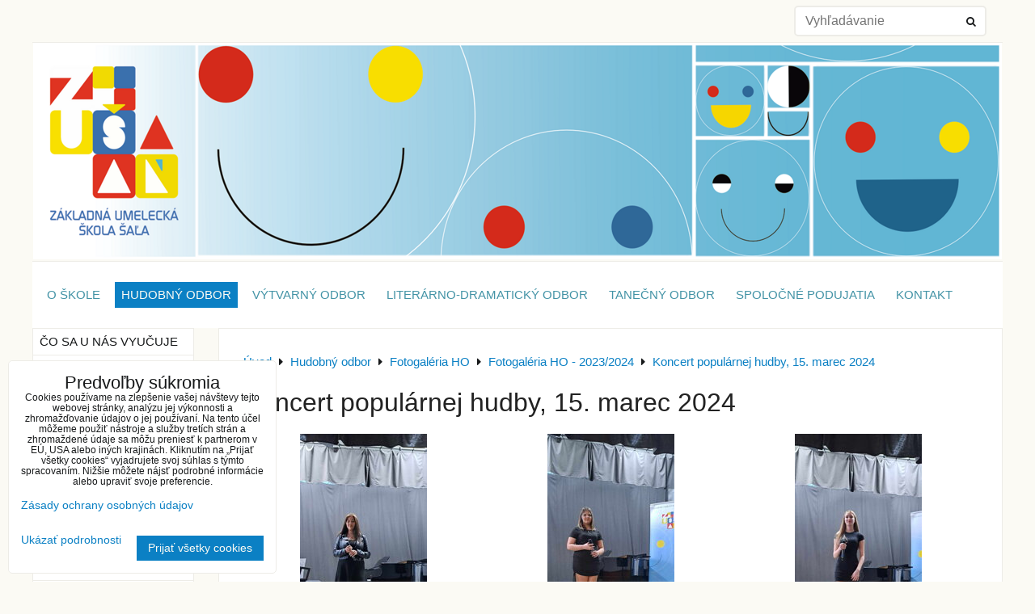

--- FILE ---
content_type: text/html; charset=UTF-8
request_url: https://www.zussala.sk/hudobny-odbor/fotogaleria-ho/fotogaleria-ho-2023-2024/koncert-popularnej-hudby-15-marec-2024
body_size: 9334
content:
<!DOCTYPE html>
<html data-lang-code="sk" lang="sk" class="no-js" data-lssid="4bb7c7236b1b">
    <head>
        <meta charset="utf-8">
                
        <title>Koncert populárnej hudby, 15. marec 2024</title>
         
        <meta http-equiv="X-UA-Compatible" content="IE=edge,chrome=1">
	<meta name="MobileOptimized" content="width">
        <meta name="viewport" content="width=device-width,minimum-scale=1.0">
         
<script data-privacy-group="script">
var FloxSettings = {
'cartItems': {},'cartProducts': {},'cartType': "hidden",'loginType': "hidden",'regformType': "hidden",'langVer': "" 
}; 
 
</script>
<script data-privacy-group="script">
FloxSettings.img_size = { 'min': "50x50",'small': "120x120",'medium': "440x440",'large': "800x800",'max': "1600x1600",'product_antn': "440x440",'product_detail': "800x800" };
</script>
    <template id="privacy_iframe_info">
    <div class="floxIframeBlockedInfo" data-func-text="Funkčné" data-analytic-text="Analytické" data-ad-text="Marketingové" data-nosnippet="1">
    <div class="floxIframeBlockedInfo__common">
        <div class="likeH3">Externý obsah je blokovaný Voľbami súkromia</div>
        <p>Prajete si načítať externý obsah?</p>
    </div>
    <div class="floxIframeBlockedInfo__youtube">
        <div class="likeH3">Videá Youtube sú blokované Voľbami súkromia</div>
        <p>Prajete si načítať Youtube video?</p>
    </div>
    <div class="floxIframeBlockedInfo__buttons">
        <button class="button floxIframeBlockedInfo__once">Povoliť tentokrát</button>
        <button class="button floxIframeBlockedInfo__always" >Povoliť a zapamätať - súhlas s druhom cookie: </button>
    </div>
    <a class="floxIframeBlockedLink__common" href=""><i class="fa fa-external-link"></i> Otvoriť obsah v novom okne</a>
    <a class="floxIframeBlockedLink__youtube" href=""><i class="fa fa-external-link"></i> Otvoriť video v novom okne</a>
</div>
</template>
<script type="text/javascript" data-privacy-group="script">
FloxSettings.options={},FloxSettings.options.MANDATORY=1,FloxSettings.options.FUNC=2,FloxSettings.options.ANALYTIC=4,FloxSettings.options.AD=8;
FloxSettings.options.fullConsent=3;FloxSettings.options.maxConsent=15;FloxSettings.options.consent=0,localStorage.getItem("floxConsent")&&(FloxSettings.options.consent=parseInt(localStorage.getItem("floxConsent")));FloxSettings.options.sync=1;FloxSettings.google_consent2_options={},FloxSettings.google_consent2_options.AD_DATA=1,FloxSettings.google_consent2_options.AD_PERSON=2;FloxSettings.google_consent2_options.consent = -2;const privacyIsYoutubeUrl=function(e){return e.includes("youtube.com/embed")||e.includes("youtube-nocookie.com/embed")},privacyIsGMapsUrl=function(e){return e.includes("google.com/maps/embed")||/maps\.google\.[a-z]{2,3}\/maps/i.test(e)},privacyGetPrivacyGroup=function(e){var t="";if(e.getAttribute("data-privacy-group")?t=e.getAttribute("data-privacy-group"):e.closest("*[data-privacy-group]")&&(t=e.closest("*[data-privacy-group]").getAttribute("data-privacy-group")),"IFRAME"===e.tagName){let r=e.src||"";privacyIsYoutubeUrl(r)&&(e.setAttribute("data-privacy-group","func"),t="func"),privacyIsGMapsUrl(r)&&(e.setAttribute("data-privacy-group","func"),t="func")}return"regular"===t&&(t="script"),t},privacyBlockScriptNode=function(e){e.type="javascript/blocked";let t=function(r){"javascript/blocked"===e.getAttribute("type")&&r.preventDefault(),e.removeEventListener("beforescriptexecute",t)};e.addEventListener("beforescriptexecute",t)},privacyHandleScriptTag=function(e){let t=privacyGetPrivacyGroup(e);if(t){if("script"===t)return;"mandatory"===t||"func"===t&&FloxSettings.options.consent&FloxSettings.options.FUNC||"analytic"===t&&FloxSettings.options.consent&FloxSettings.options.ANALYTIC||"ad"===t&&FloxSettings.options.consent&FloxSettings.options.AD||privacyBlockScriptNode(e)}else FloxSettings.options.allow_unclassified||privacyBlockScriptNode(e)},privacyShowPlaceholder=function(e){let t=privacyGetPrivacyGroup(e);var r=document.querySelector("#privacy_iframe_info").content.cloneNode(!0),i=r.querySelector(".floxIframeBlockedInfo__always");i.textContent=i.textContent+r.firstElementChild.getAttribute("data-"+t+"-text"),r.firstElementChild.setAttribute("data-"+t,"1"),r.firstElementChild.removeAttribute("data-func-text"),r.firstElementChild.removeAttribute("data-analytic-text"),r.firstElementChild.removeAttribute("data-ad-text");let o=e.parentNode.classList.contains("blockYoutube");if(e.style.height){let a=e.style.height,c=e.style.width;e.setAttribute("data-privacy-style-height",a),r.firstElementChild.style.setProperty("--iframe-h",a),r.firstElementChild.style.setProperty("--iframe-w",c),e.style.height="0"}else if(e.getAttribute("height")){let n=e.getAttribute("height").replace("px",""),l=e.getAttribute("width").replace("px","");e.setAttribute("data-privacy-height",n),n.includes("%")?r.firstElementChild.style.setProperty("--iframe-h",n):r.firstElementChild.style.setProperty("--iframe-h",n+"px"),l.includes("%")?r.firstElementChild.style.setProperty("--iframe-w",l):r.firstElementChild.style.setProperty("--iframe-w",l+"px"),e.setAttribute("height",0)}else if(o&&e.parentNode.style.maxHeight){let s=e.parentNode.style.maxHeight,p=e.parentNode.style.maxWidth;r.firstElementChild.style.setProperty("--iframe-h",s),r.firstElementChild.style.setProperty("--iframe-w",p)}let u=e.getAttribute("data-privacy-src")||"";privacyIsYoutubeUrl(u)?(r.querySelector(".floxIframeBlockedInfo__common").remove(),r.querySelector(".floxIframeBlockedLink__common").remove(),r.querySelector(".floxIframeBlockedLink__youtube").setAttribute("href",u.replace("/embed/","/watch?v="))):u?(r.querySelector(".floxIframeBlockedInfo__youtube").remove(),r.querySelector(".floxIframeBlockedLink__youtube").remove(),r.querySelector(".floxIframeBlockedLink__common").setAttribute("href",u)):(r.querySelector(".floxIframeBlockedInfo__once").remove(),r.querySelector(".floxIframeBlockedInfo__youtube").remove(),r.querySelector(".floxIframeBlockedLink__youtube").remove(),r.querySelector(".floxIframeBlockedLink__common").remove(),r.querySelector(".floxIframeBlockedInfo__always").classList.add("floxIframeBlockedInfo__always--reload")),e.parentNode.insertBefore(r,e.nextSibling),o&&e.parentNode.classList.add("blockYoutube--blocked")},privacyHidePlaceholderIframe=function(e){var t=e.nextElementSibling;if(t&&t.classList.contains("floxIframeBlockedInfo")){let r=e.parentNode.classList.contains("blockYoutube");r&&e.parentNode.classList.remove("blockYoutube--blocked"),e.getAttribute("data-privacy-style-height")?e.style.height=e.getAttribute("data-privacy-style-height"):e.getAttribute("data-privacy-height")?e.setAttribute("height",e.getAttribute("data-privacy-height")):e.classList.contains("invisible")&&e.classList.remove("invisible"),t.remove()}},privacyBlockIframeNode=function(e){var t=e.src||"";""===t&&e.getAttribute("data-src")&&(t=e.getAttribute("data-src")),e.setAttribute("data-privacy-src",t),e.removeAttribute("src"),!e.classList.contains("floxNoPrivacyPlaceholder")&&(!e.style.width||parseInt(e.style.width)>200)&&(!e.getAttribute("width")||parseInt(e.getAttribute("width"))>200)&&(!e.style.height||parseInt(e.style.height)>200)&&(!e.getAttribute("height")||parseInt(e.getAttribute("height"))>200)&&(!e.style.display||"none"!==e.style.display)&&(!e.style.visibility||"hidden"!==e.style.visibility)&&privacyShowPlaceholder(e)},privacyHandleIframeTag=function(e){let t=privacyGetPrivacyGroup(e);if(t){if("script"===t||"mandatory"===t)return;if("func"===t&&FloxSettings.options.consent&FloxSettings.options.FUNC)return;if("analytic"===t&&FloxSettings.options.consent&FloxSettings.options.ANALYTIC||"ad"===t&&FloxSettings.options.consent&FloxSettings.options.AD)return;privacyBlockIframeNode(e)}else{if(FloxSettings.options.allow_unclassified)return;privacyBlockIframeNode(e)}},privacyHandleYoutubeGalleryItem=function(e){if(!(FloxSettings.options.consent&FloxSettings.options.FUNC)){var t=e.closest(".gallery").getAttribute("data-preview-height"),r=e.getElementsByTagName("img")[0],i=r.getAttribute("src").replace(t+"/"+t,"800/800");r.classList.contains("flox-lazy-load")&&(i=r.getAttribute("data-src").replace(t+"/"+t,"800/800")),e.setAttribute("data-href",e.getAttribute("href")),e.setAttribute("href",i),e.classList.replace("ytb","ytbNoConsent")}},privacyBlockPrivacyElementNode=function(e){e.classList.contains("floxPrivacyPlaceholder")?(privacyShowPlaceholder(e),e.classList.add("invisible")):e.style.display="none"},privacyHandlePrivacyElementNodes=function(e){let t=privacyGetPrivacyGroup(e);if(t){if("script"===t||"mandatory"===t)return;if("func"===t&&FloxSettings.options.consent&FloxSettings.options.FUNC)return;if("analytic"===t&&FloxSettings.options.consent&FloxSettings.options.ANALYTIC||"ad"===t&&FloxSettings.options.consent&FloxSettings.options.AD)return;privacyBlockPrivacyElementNode(e)}else{if(FloxSettings.options.allow_unclassified)return;privacyBlockPrivacyElementNode(e)}};function privacyLoadScriptAgain(e){var t=document.getElementsByTagName("head")[0],r=document.createElement("script");r.src=e.getAttribute("src"),t.appendChild(r),e.parentElement.removeChild(e)}function privacyExecuteScriptAgain(e){var t=document.getElementsByTagName("head")[0],r=document.createElement("script");r.textContent=e.textContent,t.appendChild(r),e.parentElement.removeChild(e)}function privacyEnableScripts(){document.querySelectorAll('script[type="javascript/blocked"]').forEach(e=>{let t=privacyGetPrivacyGroup(e);(FloxSettings.options.consent&FloxSettings.options.ANALYTIC&&t.includes("analytic")||FloxSettings.options.consent&FloxSettings.options.AD&&t.includes("ad")||FloxSettings.options.consent&FloxSettings.options.FUNC&&t.includes("func"))&&(e.getAttribute("src")?privacyLoadScriptAgain(e):privacyExecuteScriptAgain(e))})}function privacyEnableIframes(){document.querySelectorAll("iframe[data-privacy-src]").forEach(e=>{let t=privacyGetPrivacyGroup(e);if(!(FloxSettings.options.consent&FloxSettings.options.ANALYTIC&&t.includes("analytic")||FloxSettings.options.consent&FloxSettings.options.AD&&t.includes("ad")||FloxSettings.options.consent&FloxSettings.options.FUNC&&t.includes("func")))return;privacyHidePlaceholderIframe(e);let r=e.getAttribute("data-privacy-src");e.setAttribute("src",r),e.removeAttribute("data-privacy-src")})}function privacyEnableYoutubeGalleryItems(){FloxSettings.options.consent&FloxSettings.options.FUNC&&(document.querySelectorAll(".ytbNoConsent").forEach(e=>{e.setAttribute("href",e.getAttribute("data-href")),e.classList.replace("ytbNoConsent","ytb")}),"function"==typeof initGalleryPlugin&&initGalleryPlugin())}function privacyEnableBlockedContent(e,t){document.querySelectorAll(".floxCaptchaCont").length&&(e&FloxSettings.options.FUNC)!=(t&FloxSettings.options.FUNC)?window.location.reload():(privacyEnableScripts(),privacyEnableIframes(),privacyEnableYoutubeGalleryItems(),"function"==typeof FloxSettings.privacyEnableScriptsCustom&&FloxSettings.privacyEnableScriptsCustom())}
function privacyUpdateConsent(){ if(FloxSettings.sklik&&FloxSettings.sklik.active){var e={rtgId:FloxSettings.sklik.seznam_retargeting_id,consent:FloxSettings.options.consent&&FloxSettings.options.consent&FloxSettings.options.ANALYTIC?1:0};"category"===FloxSettings.sklik.pageType?(e.category=FloxSettings.sklik.category,e.pageType=FloxSettings.sklik.pageType):"offerdetail"===FloxSettings.sklik.pagetype&&(e.itemId=FloxSettings.sklik.itemId,e.pageType=FloxSettings.sklik.pageType),window.rc&&window.rc.retargetingHit&&window.rc.retargetingHit(e)}"function"==typeof loadCartFromLS&&"function"==typeof saveCartToLS&&(loadCartFromLS(),saveCartToLS());}
const observer=new MutationObserver(e=>{e.forEach(({addedNodes:e})=>{e.forEach(e=>{if(FloxSettings.options.consent!==FloxSettings.options.maxConsent){if(1===e.nodeType&&"SCRIPT"===e.tagName)return privacyHandleScriptTag(e);if(1===e.nodeType&&"IFRAME"===e.tagName)return privacyHandleIframeTag(e);if(1===e.nodeType&&"A"===e.tagName&&e.classList.contains("ytb"))return privacyHandleYoutubeGalleryItem(e);if(1===e.nodeType&&"SCRIPT"!==e.tagName&&"IFRAME"!==e.tagName&&e.classList.contains("floxPrivacyElement"))return privacyHandlePrivacyElementNodes(e)}1===e.nodeType&&(e.classList.contains("mainPrivacyModal")||e.classList.contains("mainPrivacyBar"))&&(FloxSettings.options.consent>0&&!FloxSettings.options.forceShow&&-1!==FloxSettings.google_consent2_options.consent?e.style.display="none":FloxSettings.options.consent>0&&-1===FloxSettings.google_consent2_options.consent?e.classList.add("hideBWConsentOptions"):-1!==FloxSettings.google_consent2_options.consent&&e.classList.add("hideGC2ConsentOptions"))})})});observer.observe(document.documentElement,{childList:!0,subtree:!0}),document.addEventListener("DOMContentLoaded",function(){observer.disconnect()});const createElementBackup=document.createElement;document.createElement=function(...e){if("script"!==e[0].toLowerCase())return createElementBackup.bind(document)(...e);let n=createElementBackup.bind(document)(...e);return n.setAttribute("data-privacy-group","script"),n};
</script>

<meta name="referrer" content="no-referrer-when-downgrade">


<link rel="canonical" href="https://www.zussala.sk/hudobny-odbor/fotogaleria-ho/fotogaleria-ho-2023-2024/koncert-popularnej-hudby-15-marec-2024">
    

<meta property="og:title" content="Koncert populárnej hudby, 15. marec 2024">

<meta property="og:url" content="https://www.zussala.sk/hudobny-odbor/fotogaleria-ho/fotogaleria-ho-2023-2024/koncert-popularnej-hudby-15-marec-2024">
<meta property="og:description" content="">

<meta name="twitter:card" content="summary_large_image">
<meta name="twitter:title" content="Koncert populárnej hudby, 15. marec 2024">
<meta name="twitter:description" content="">

    <meta property="og:locale" content="sk_SK">

    <meta property="og:type" content="website">
                <script data-privacy-group="script" type="application/ld+json">
{
    "@context": "https://schema.org",
    "@type": "WebPage",
    "name": "Koncert populárnej hudby, 15. marec 2024",
    "description": ""}
</script>

<link rel="dns-prefetch" href="https://www.biznisweb.sk">
<link rel="preconnect" href="https://www.biznisweb.sk/" crossorigin>
<link rel="preload" href="/erp-templates/skins/flat/universal/fonts/fontawesome-webfont.woff2" as="font" type="font/woff2" crossorigin>
<link href="/erp-templates/260119150928/universal.css" rel="stylesheet" type="text/css" media="all">  




<script data-privacy-group="mandatory">
    FloxSettings.trackerData = {
                    'cartIds': []
            };
    </script> 

</head>
<body class="">    
    
    <noscript class="noprint">
        <div id="noscript">
            Javascript není prohlížečem podporován nebo je vypnutý. Pro zobrazení stránky tak, jak byla zamýšlena, použijte prohlížeč s podporou JavaScript.
            <br>Pomoc: <a href="https://www.enable-javascript.com/" target="_blank">Enable-Javascript.com</a>.
        </div> 
    </noscript>
        
    
    <div class="oCont remodal-bg">
                        <header class="header_top noprint">
                <div class="header-grid header-grid--8 header-grid--header_all_1200">
    
    
    
        <div id="hg-top-content" class="top-content">   
        <div id="hg-account" class="top-content__item top-content__item--left">
                    

        </div>
        <div id="hg-search" class="top-content__item">
                <div class="hover-button hover-button--mobile-only">
    <span class="hover-button__button hover-button__style" href="/e/search">
        <i class="fa fa-search hover-button__icon"></i>
        <span class="hover-button__icon-text"><label for="small-search">Vyhľadávanie</label></span>
    </span>
    <div class="hover-button__content">
        <form action="/e/search" method="get" class="siteSearchForm">
            <div class="siteSearchCont hover-button__search">
                    <input data-pages="Stránky" data-products="Produkty" data-categories="Kategórie" data-news="Novinky" data-brands="Výrobca"
                           class="siteSearchInput" id="small-search" 
                           placeholder="Vyhľadávanie" name="word" type="text" value="">
                    <button type="submit"><span class="invisible">Hľadať</span><i class="fa fa-search"></i></button>
            </div>
        </form>
    </div>
    <span class="hover-button__overlay"></span>            
</div>

        </div>
        <div id="hg-cart" class="top-content__item">
                        
        </div>
        <div id="hg-langs" class="top-content__item">
            
        </div>
    </div>


    
        <div id="hg-banner">
        <div id="banner">
            <img class="contentShaper" alt="blank" src="/resize/1200/270/blank.png">    
            <div id="box-id-header" class="pagebox">
                                                        <div id="block-711" class="blockSlider boxSimple noprint">
                    <div id="sequence711" class="contentSlider sliderThemearrows"
         data-height="270" data-theme="arrows" data-effect="fade" data-period="5"
         >
            <div class="contentShaper" style="width: 1200px;">
                <div style="padding-bottom: 22.5%;"></div>
            </div>
            <ul class="sequence-canvas sliderEffectfade">
                                                            
                <li>
                                            <div class="contentSliderImg contentSliderFrame1">
                                                        <picture>
                                                                <img src="/resize/e/1200/10000/files/-hlavicka/head-www2.png" alt="Základná umelecká škola v Šali">
                            </picture>
                                                    </div>
                                                        </li>
                    </ul>

            </div>
</div>

                        </div>
        </div>
    </div>

    <div id="hg-menu" class="header-menu header-menu--left" data-fixed-enabled="1">
            <nav id="main-menu">
        <div class="menuCont clear">
                            <span class="button menuButton"><i class="fa fa-bars"></i> Menu</span>
                                 
                            
                
            <ul class="dropdownFlat menu-drop_down">
                    <li class="menuItem">
                <a class="menuLink" href="/"
                   >
                                            
                        O škole
                                        </a>
                            </li>
                    <li class="menuItem submenuActive">
                <a class="menuLink select" href="/hudobny-odbor"
                   >
                                            
                        Hudobný odbor
                                        </a>
                            </li>
                    <li class="menuItem">
                <a class="menuLink" href="/vytvarny-odbor"
                   >
                                            
                        Výtvarný odbor
                                        </a>
                            </li>
                    <li class="menuItem">
                <a class="menuLink" href="/literarno-dramaticky-odbor"
                   >
                                            
                        Literárno-dramatický odbor
                                        </a>
                            </li>
                    <li class="menuItem">
                <a class="menuLink" href="/tanecny-odbor"
                   >
                                            
                        Tanečný odbor
                                        </a>
                            </li>
                    <li class="menuItem">
                <a class="menuLink" href="/spolocne-akcie"
                   >
                                            
                        Spoločné podujatia
                                        </a>
                            </li>
                    <li class="menuItem">
                <a class="menuLink" href="/kontakt1"
                   >
                                            
                        Kontakt
                                        </a>
                            </li>
                </ul>
       

             
        </div>
    </nav>    

    </div>
</div>

        </header> 
                                    <div id="main" class="basic_w"> 
                <div class="iCont clear">
                    <div id="content" class="mainColumn">
        <div class="box"><ul class="breadcrumbs" itemscope itemtype="https://schema.org/BreadcrumbList">
    <li>
        <a href="/">
            <span>Úvod</span>
        </a>         
    </li>
        
        <li itemprop="itemListElement" itemscope itemtype="https://schema.org/ListItem">
            <i class="fa fa-caret-right"></i>
            <a href="/hudobny-odbor" itemprop="item">
                <span itemprop="name">Hudobný odbor</span>
            </a>
            <meta itemprop="position" content="1">            
        </li>
        
        <li itemprop="itemListElement" itemscope itemtype="https://schema.org/ListItem">
            <i class="fa fa-caret-right"></i>
            <a href="/hudobny-odbor/fotogaleria-ho" itemprop="item">
                <span itemprop="name">Fotogaléria HO</span>
            </a>
            <meta itemprop="position" content="2">            
        </li>
        
        <li itemprop="itemListElement" itemscope itemtype="https://schema.org/ListItem">
            <i class="fa fa-caret-right"></i>
            <a href="/hudobny-odbor/fotogaleria-ho/fotogaleria-ho-2023-2024" itemprop="item">
                <span itemprop="name">Fotogaléria HO - 2023/2024</span>
            </a>
            <meta itemprop="position" content="3">            
        </li>
        
        <li itemprop="itemListElement" itemscope itemtype="https://schema.org/ListItem">
            <i class="fa fa-caret-right"></i>
            <a href="/hudobny-odbor/fotogaleria-ho/fotogaleria-ho-2023-2024/koncert-popularnej-hudby-15-marec-2024" itemprop="item">
                <span itemprop="name">Koncert populárnej hudby, 15. marec 2024</span>
            </a>
            <meta itemprop="position" content="4">            
        </li>
    </ul></div>            <h1>Koncert populárnej hudby, 15. marec 2024</h1>
                            <div id="box-id-content" class="pagebox">
                                                         
<div  id="block-2104" class="blockGallery boxSimple">
        
    <div data-preview-height="350" class="gallery columns3">
                    <figure class="boxNP galleryItem" itemscope itemtype="https://schema.org/ImageObject">
                            
        <a id="gi-455-6799" 
           class="linkImage galleryGalleryLink" data-height="350" 
           href="/resize/e/1200/1200/files/fotogaleria-ho/fotogaleria-ho-2023-24/ik-15.3./420530101-1096247698078301-2401903600782620967-n.jpg" itemprop="contentURL">
                         
            
            
<noscript>
    <img src="/resize/e/350/350/files/fotogaleria-ho/fotogaleria-ho-2023-24/ik-15.3./420530101-1096247698078301-2401903600782620967-n.jpg" 
         alt=""
                      itemprop="thumbnailUrl"        >        
</noscript>
<img src="/erp-templates/skins/flat/universal/img/loading.svg"
     data-src="/resize/e/350/350/files/fotogaleria-ho/fotogaleria-ho-2023-24/ik-15.3./420530101-1096247698078301-2401903600782620967-n.jpg" 
     alt=""
          class="flox-lazy-load"      itemprop="thumbnailUrl"          >

                                                          <meta itemprop="url" content="https://www.zussala.sk/hudobny-odbor/fotogaleria-ho/fotogaleria-ho-2023-2024/koncert-popularnej-hudby-15-marec-2024#gi-455-6799">
                                     </a>
                </figure>            
                    <figure class="boxNP galleryItem" itemscope itemtype="https://schema.org/ImageObject">
                            
        <a id="gi-455-6800" 
           class="linkImage galleryGalleryLink" data-height="350" 
           href="/resize/e/1200/1200/files/fotogaleria-ho/fotogaleria-ho-2023-24/ik-15.3./423766418-444550057911359-8413545753012903695-n.jpg" itemprop="contentURL">
                         
            
            
<noscript>
    <img src="/resize/e/350/350/files/fotogaleria-ho/fotogaleria-ho-2023-24/ik-15.3./423766418-444550057911359-8413545753012903695-n.jpg" 
         alt=""
                      itemprop="thumbnailUrl"        >        
</noscript>
<img src="/erp-templates/skins/flat/universal/img/loading.svg"
     data-src="/resize/e/350/350/files/fotogaleria-ho/fotogaleria-ho-2023-24/ik-15.3./423766418-444550057911359-8413545753012903695-n.jpg" 
     alt=""
          class="flox-lazy-load"      itemprop="thumbnailUrl"          >

                                                          <meta itemprop="url" content="https://www.zussala.sk/hudobny-odbor/fotogaleria-ho/fotogaleria-ho-2023-2024/koncert-popularnej-hudby-15-marec-2024#gi-455-6800">
                                     </a>
                </figure>            
                    <figure class="boxNP galleryItem" itemscope itemtype="https://schema.org/ImageObject">
                            
        <a id="gi-455-6801" 
           class="linkImage galleryGalleryLink" data-height="350" 
           href="/resize/e/1200/1200/files/fotogaleria-ho/fotogaleria-ho-2023-24/ik-15.3./423766438-732133142059177-3353298358783297041-n.jpg" itemprop="contentURL">
                         
            
            
<noscript>
    <img src="/resize/e/350/350/files/fotogaleria-ho/fotogaleria-ho-2023-24/ik-15.3./423766438-732133142059177-3353298358783297041-n.jpg" 
         alt=""
                      itemprop="thumbnailUrl"        >        
</noscript>
<img src="/erp-templates/skins/flat/universal/img/loading.svg"
     data-src="/resize/e/350/350/files/fotogaleria-ho/fotogaleria-ho-2023-24/ik-15.3./423766438-732133142059177-3353298358783297041-n.jpg" 
     alt=""
          class="flox-lazy-load"      itemprop="thumbnailUrl"          >

                                                          <meta itemprop="url" content="https://www.zussala.sk/hudobny-odbor/fotogaleria-ho/fotogaleria-ho-2023-2024/koncert-popularnej-hudby-15-marec-2024#gi-455-6801">
                                     </a>
                </figure>            
                    <figure class="boxNP galleryItem" itemscope itemtype="https://schema.org/ImageObject">
                            
        <a id="gi-455-6802" 
           class="linkImage galleryGalleryLink" data-height="350" 
           href="/resize/e/1200/1200/files/fotogaleria-ho/fotogaleria-ho-2023-24/ik-15.3./423903877-1082996462986664-4180096578115538732-n.jpg" itemprop="contentURL">
                         
            
            
<noscript>
    <img src="/resize/e/350/350/files/fotogaleria-ho/fotogaleria-ho-2023-24/ik-15.3./423903877-1082996462986664-4180096578115538732-n.jpg" 
         alt=""
                      itemprop="thumbnailUrl"        >        
</noscript>
<img src="/erp-templates/skins/flat/universal/img/loading.svg"
     data-src="/resize/e/350/350/files/fotogaleria-ho/fotogaleria-ho-2023-24/ik-15.3./423903877-1082996462986664-4180096578115538732-n.jpg" 
     alt=""
          class="flox-lazy-load"      itemprop="thumbnailUrl"          >

                                                          <meta itemprop="url" content="https://www.zussala.sk/hudobny-odbor/fotogaleria-ho/fotogaleria-ho-2023-2024/koncert-popularnej-hudby-15-marec-2024#gi-455-6802">
                                     </a>
                </figure>            
                    <figure class="boxNP galleryItem" itemscope itemtype="https://schema.org/ImageObject">
                            
        <a id="gi-455-6803" 
           class="linkImage galleryGalleryLink" data-height="350" 
           href="/resize/e/1200/1200/files/fotogaleria-ho/fotogaleria-ho-2023-24/ik-15.3./429901959-946446240082979-4608479628591355701-n.jpg" itemprop="contentURL">
                         
            
            
<noscript>
    <img src="/resize/e/350/350/files/fotogaleria-ho/fotogaleria-ho-2023-24/ik-15.3./429901959-946446240082979-4608479628591355701-n.jpg" 
         alt=""
                      itemprop="thumbnailUrl"        >        
</noscript>
<img src="/erp-templates/skins/flat/universal/img/loading.svg"
     data-src="/resize/e/350/350/files/fotogaleria-ho/fotogaleria-ho-2023-24/ik-15.3./429901959-946446240082979-4608479628591355701-n.jpg" 
     alt=""
          class="flox-lazy-load"      itemprop="thumbnailUrl"          >

                                                          <meta itemprop="url" content="https://www.zussala.sk/hudobny-odbor/fotogaleria-ho/fotogaleria-ho-2023-2024/koncert-popularnej-hudby-15-marec-2024#gi-455-6803">
                                     </a>
                </figure>            
                    <figure class="boxNP galleryItem" itemscope itemtype="https://schema.org/ImageObject">
                            
        <a id="gi-455-6804" 
           class="linkImage galleryGalleryLink" data-height="350" 
           href="/resize/e/1200/1200/files/fotogaleria-ho/fotogaleria-ho-2023-24/ik-15.3./429984593-1418405442109999-4909323044034415691-n.jpg" itemprop="contentURL">
                         
            
            
<noscript>
    <img src="/resize/e/350/350/files/fotogaleria-ho/fotogaleria-ho-2023-24/ik-15.3./429984593-1418405442109999-4909323044034415691-n.jpg" 
         alt=""
                      itemprop="thumbnailUrl"        >        
</noscript>
<img src="/erp-templates/skins/flat/universal/img/loading.svg"
     data-src="/resize/e/350/350/files/fotogaleria-ho/fotogaleria-ho-2023-24/ik-15.3./429984593-1418405442109999-4909323044034415691-n.jpg" 
     alt=""
          class="flox-lazy-load"      itemprop="thumbnailUrl"          >

                                                          <meta itemprop="url" content="https://www.zussala.sk/hudobny-odbor/fotogaleria-ho/fotogaleria-ho-2023-2024/koncert-popularnej-hudby-15-marec-2024#gi-455-6804">
                                     </a>
                </figure>            
                    <figure class="boxNP galleryItem" itemscope itemtype="https://schema.org/ImageObject">
                            
        <a id="gi-455-6805" 
           class="linkImage galleryGalleryLink" data-height="350" 
           href="/resize/e/1200/1200/files/fotogaleria-ho/fotogaleria-ho-2023-24/ik-15.3./429989156-2635457606630596-7608212260455571839-n.jpg" itemprop="contentURL">
                         
            
            
<noscript>
    <img src="/resize/e/350/350/files/fotogaleria-ho/fotogaleria-ho-2023-24/ik-15.3./429989156-2635457606630596-7608212260455571839-n.jpg" 
         alt=""
                      itemprop="thumbnailUrl"        >        
</noscript>
<img src="/erp-templates/skins/flat/universal/img/loading.svg"
     data-src="/resize/e/350/350/files/fotogaleria-ho/fotogaleria-ho-2023-24/ik-15.3./429989156-2635457606630596-7608212260455571839-n.jpg" 
     alt=""
          class="flox-lazy-load"      itemprop="thumbnailUrl"          >

                                                          <meta itemprop="url" content="https://www.zussala.sk/hudobny-odbor/fotogaleria-ho/fotogaleria-ho-2023-2024/koncert-popularnej-hudby-15-marec-2024#gi-455-6805">
                                     </a>
                </figure>            
                    <figure class="boxNP galleryItem" itemscope itemtype="https://schema.org/ImageObject">
                            
        <a id="gi-455-6806" 
           class="linkImage galleryGalleryLink" data-height="350" 
           href="/resize/e/1200/1200/files/fotogaleria-ho/fotogaleria-ho-2023-24/ik-15.3./429989262-407120235291479-6917647413990997669-n.jpg" itemprop="contentURL">
                         
            
            
<noscript>
    <img src="/resize/e/350/350/files/fotogaleria-ho/fotogaleria-ho-2023-24/ik-15.3./429989262-407120235291479-6917647413990997669-n.jpg" 
         alt=""
                      itemprop="thumbnailUrl"        >        
</noscript>
<img src="/erp-templates/skins/flat/universal/img/loading.svg"
     data-src="/resize/e/350/350/files/fotogaleria-ho/fotogaleria-ho-2023-24/ik-15.3./429989262-407120235291479-6917647413990997669-n.jpg" 
     alt=""
          class="flox-lazy-load"      itemprop="thumbnailUrl"          >

                                                          <meta itemprop="url" content="https://www.zussala.sk/hudobny-odbor/fotogaleria-ho/fotogaleria-ho-2023-2024/koncert-popularnej-hudby-15-marec-2024#gi-455-6806">
                                     </a>
                </figure>            
                    <figure class="boxNP galleryItem" itemscope itemtype="https://schema.org/ImageObject">
                            
        <a id="gi-455-6807" 
           class="linkImage galleryGalleryLink" data-height="350" 
           href="/resize/e/1200/1200/files/fotogaleria-ho/fotogaleria-ho-2023-24/ik-15.3./431500034-391043260345538-8847984096306018238-n.jpg" itemprop="contentURL">
                         
            
            
<noscript>
    <img src="/resize/e/350/350/files/fotogaleria-ho/fotogaleria-ho-2023-24/ik-15.3./431500034-391043260345538-8847984096306018238-n.jpg" 
         alt=""
                      itemprop="thumbnailUrl"        >        
</noscript>
<img src="/erp-templates/skins/flat/universal/img/loading.svg"
     data-src="/resize/e/350/350/files/fotogaleria-ho/fotogaleria-ho-2023-24/ik-15.3./431500034-391043260345538-8847984096306018238-n.jpg" 
     alt=""
          class="flox-lazy-load"      itemprop="thumbnailUrl"          >

                                                          <meta itemprop="url" content="https://www.zussala.sk/hudobny-odbor/fotogaleria-ho/fotogaleria-ho-2023-2024/koncert-popularnej-hudby-15-marec-2024#gi-455-6807">
                                     </a>
                </figure>            
                    <figure class="boxNP galleryItem" itemscope itemtype="https://schema.org/ImageObject">
                            
        <a id="gi-455-6808" 
           class="linkImage galleryGalleryLink" data-height="350" 
           href="/resize/e/1200/1200/files/fotogaleria-ho/fotogaleria-ho-2023-24/ik-15.3./431645673-1070433884032727-3942237694404386332-n.jpg" itemprop="contentURL">
                         
            
            
<noscript>
    <img src="/resize/e/350/350/files/fotogaleria-ho/fotogaleria-ho-2023-24/ik-15.3./431645673-1070433884032727-3942237694404386332-n.jpg" 
         alt=""
                      itemprop="thumbnailUrl"        >        
</noscript>
<img src="/erp-templates/skins/flat/universal/img/loading.svg"
     data-src="/resize/e/350/350/files/fotogaleria-ho/fotogaleria-ho-2023-24/ik-15.3./431645673-1070433884032727-3942237694404386332-n.jpg" 
     alt=""
          class="flox-lazy-load"      itemprop="thumbnailUrl"          >

                                                          <meta itemprop="url" content="https://www.zussala.sk/hudobny-odbor/fotogaleria-ho/fotogaleria-ho-2023-2024/koncert-popularnej-hudby-15-marec-2024#gi-455-6808">
                                     </a>
                </figure>            
                    <figure class="boxNP galleryItem" itemscope itemtype="https://schema.org/ImageObject">
                            
        <a id="gi-455-6809" 
           class="linkImage galleryGalleryLink" data-height="350" 
           href="/resize/e/1200/1200/files/fotogaleria-ho/fotogaleria-ho-2023-24/ik-15.3./431694800-1188861645607808-3687491256401568496-n.jpg" itemprop="contentURL">
                         
            
            
<noscript>
    <img src="/resize/e/350/350/files/fotogaleria-ho/fotogaleria-ho-2023-24/ik-15.3./431694800-1188861645607808-3687491256401568496-n.jpg" 
         alt=""
                      itemprop="thumbnailUrl"        >        
</noscript>
<img src="/erp-templates/skins/flat/universal/img/loading.svg"
     data-src="/resize/e/350/350/files/fotogaleria-ho/fotogaleria-ho-2023-24/ik-15.3./431694800-1188861645607808-3687491256401568496-n.jpg" 
     alt=""
          class="flox-lazy-load"      itemprop="thumbnailUrl"          >

                                                          <meta itemprop="url" content="https://www.zussala.sk/hudobny-odbor/fotogaleria-ho/fotogaleria-ho-2023-2024/koncert-popularnej-hudby-15-marec-2024#gi-455-6809">
                                     </a>
                </figure>            
                    <figure class="boxNP galleryItem" itemscope itemtype="https://schema.org/ImageObject">
                            
        <a id="gi-455-6810" 
           class="linkImage galleryGalleryLink" data-height="350" 
           href="/resize/e/1200/1200/files/fotogaleria-ho/fotogaleria-ho-2023-24/ik-15.3./431723892-2669612936523141-8298451052635836586-n.jpg" itemprop="contentURL">
                         
            
            
<noscript>
    <img src="/resize/e/350/350/files/fotogaleria-ho/fotogaleria-ho-2023-24/ik-15.3./431723892-2669612936523141-8298451052635836586-n.jpg" 
         alt=""
                      itemprop="thumbnailUrl"        >        
</noscript>
<img src="/erp-templates/skins/flat/universal/img/loading.svg"
     data-src="/resize/e/350/350/files/fotogaleria-ho/fotogaleria-ho-2023-24/ik-15.3./431723892-2669612936523141-8298451052635836586-n.jpg" 
     alt=""
          class="flox-lazy-load"      itemprop="thumbnailUrl"          >

                                                          <meta itemprop="url" content="https://www.zussala.sk/hudobny-odbor/fotogaleria-ho/fotogaleria-ho-2023-2024/koncert-popularnej-hudby-15-marec-2024#gi-455-6810">
                                     </a>
                </figure>            
            </div>
    <div class="boxSimple blockGalleryPaginCont">
                <a href="" class="button blockGalleryMore left" data-id="2104" data-no-more="Žiadne ďalšie položky">Načítať viac</a>
                
        <ul class="pagination boxSimple noprint">
                            <li class="paginationItem paginationItemCurrent paginationItem--2">
            <span class="buttonBasic buttonInactive buttonSmall">1</span>
        </li>
                            <li class="paginationItem paginationItem--list paginationItem--1 itemPaginationLast">
            <a class="buttonPaginationLast button buttonSmall" href="?bgPage2104=12">2</a>
        </li>
                            <li class="paginationItem">
            <a class="buttonPaginationNext button buttonSmall buttonRightArr" href="?bgPage2104=12" title="Ďalšia stránka"><i class="fa fa-arrow-right"></i></a>
        </li>
    </ul>

    </div>
</div>

                             
            </div> 
        
</div>
<div id="left" class="sideColumn">
    <nav id="sideMenu" class="noprint">
    <div class="menuCont">    
                 
                            
                
            <ul class="side rollable">
                    <li class="menuItem">
                <a class="menuLink" href="/hudobny-odbor/co-sa-u-nas-vyucuje"
                   >
                                            
                        Čo sa u nás vyučuje
                                        </a>
                            </li>
                    <li class="menuItem">
                <a class="menuLink" href="/hudobny-odbor/zakladne-informacie-o-studiu"
                   >
                                            
                        Základné informácie o štúdiu
                                        </a>
                            </li>
                    <li class="menuItem">
                <a class="menuLink" href="/hudobny-odbor/nase-priestory"
                   >
                                            
                        Naše priestory
                                        </a>
                            </li>
                    <li class="menuItem ancestor">
                <a class="menuLink needsclick" href="/hudobny-odbor/uspechy-ziakov-ho"
                   >
                                            
                        Úspechy žiakov HO
                        <i class="menuChevron fa fa-chevron-right"></i>                </a>
                                                                 
                            
                
            <ul class="submenu level1">
                    <li class="menuItem">
                <a class="menuLink" href="/hudobny-odbor/uspechy-ziakov-ho/uspechy-ziakov-ho-2025-2026"
                   >
                                            
                        Úspechy žiakov HO - 2025/2026
                                        </a>
                            </li>
                </ul>
       
                
                                                </li>
                    <li class="menuItem ancestor submenuActive">
                <a class="menuLink select needsclick" href="/hudobny-odbor/fotogaleria-ho"
                   >
                                            
                        Fotogaléria HO
                        <i class="menuChevron fa fa-chevron-right"></i>                </a>
                                                                 
                            
                
            <ul class="submenu level1">
                    <li class="menuItem">
                <a class="menuLink" href="/hudobny-odbor/fotogaleria-ho/fotogaleria-ho-z-minulych-rokov"
                   >
                                            
                        Fotogaléria HO z minulých rokov
                                        </a>
                            </li>
                </ul>
       
                
                                                </li>
                    <li class="menuItem">
                <a class="menuLink" href="/hudobny-odbor/hudobna-nauka"
                   >
                                            
                        Hudobná náuka
                                        </a>
                            </li>
                    <li class="menuItem">
                <a class="menuLink" href="/hudobny-odbor/historia-ho"
                   >
                                            
                        História HO
                                        </a>
                            </li>
                </ul>
       

        
        
        
        
        
    
    </div>
</nav>

                                                <div id="box-id-left" class="pagebox">
                                                            <div  id="block-1460" class="blockText box blockTextRight">
                                <div class="userHTMLContent">
        
    <p> </p>
<table style="width: 100%;" border="0" cellspacing="5">
<tbody>
<tr>
<td style="text-align: left;"><a title="Elektronická prihláška" href="http://www.izus.sk/prihlaska_do_zus/?zus=613" target="_blank"><img title="Elektronická prihláška do ZUŠ" src="/resize/af/80/80/files/-hlavicka/prihlaska.png" alt="Elektronická prihláška do ZUŠ" /></a></td>
</tr>
<tr>
<td><strong><a title="Elektronická prihláška do ZUŠ" href="http://www.izus.sk/prihlaska_do_zus/?zus=613" target="_blank">Elektronická prihláška do ZUŠ</a> »</strong></td>
</tr>
</tbody>
</table>
</div>
                 
</div>

                             
                                                        <div id="block-1532" class="blockSlider boxSimple noprint">
                    <div id="sequence1532" class="contentSlider sliderThemefull"
         data-height="180" data-theme="full" data-effect="slideleft" data-period="5"
         >
            <div class="contentShaper" style="width: 200px;">
                <div style="padding-bottom: 90%;"></div>
            </div>
            <ul class="sequence-canvas sliderEffectslideleft">
                                                            
                <li>
                                            <div class="contentSliderImg contentSliderFrame1">
                                                        <a href="/o-skole/aktualne-informacie" title="poďakovanie klavír">
                                                        <picture>
                                                                <img src="/resize/e/200/10000/files/-hlavicka/snimka-obrazovky-2025-11-21-162148.png" alt="poďakovanie klavír">
                            </picture>
                                                        </a>
                                                    </div>
                                                        </li>
                    </ul>

            </div>
</div>

                             
                     
            </div> 
    
    
</div>
                </div>
            </div>
                            <footer class="clear iCont noprint">
                   
                                                                                        
<div class="iCont">  
                            
        <div class="footerColumn33">                        <div id="box-id-footer_flat_1" class="pagebox">
                                                            <div  id="block-693" class="blockText box blockTextRight">
            <h2>Kontakt</h2>
                                <div class="userHTMLContent">
        
    <p>Základná umelecká škola<br />Kukučínova 27<br />Šaľa 927 01<br />telefón: 031 / 770 23 16<br />             0908 623 944</p>
<p>e-mail: zus.sala@gmail.com</p>
</div>
                 
</div>

                             
            </div> 
    </div>
    
        <div class="footerColumn33">                        <div id="box-id-footer_flat_2" class="pagebox">
                                                            <div  id="block-694" class="blockText box blockTextRight">
            <h2>Riaditeľka školy</h2>
                                <div class="userHTMLContent">
        
    <p>Mgr. Nora Valentínová, DiS. art.<br />telefón: 031 / 770 23 16<br />             0908 623 944<br />e-mail: nora.valentinova@zussala.sk<br /><br /></p>
</div>
                 
</div>

                             
            </div> 
    </div>
    
        <div class="footerColumn33">                        <div id="box-id-footer_flat_3" class="pagebox">
                                                            <div  id="block-696" class="blockText box blockTextRight">
            <h2>Zástupkyňa riaditeľky školy</h2>
                                <div class="userHTMLContent">
        
    <p>Mgr. art. Miroslava Košíková, PhD.<br />telefón: 031 / 770 23 16<br />             0908 623 944<br />e-mail: kosikova.ho@zussala.sk</p>
</div>
                 
</div>

                             
            </div> 
    </div>
    
</div>
	
            </footer>
                <div class="footerUnder noprint">
            <div class="iCont clear">
                <div class="left">
                    <p class="webpage-privacy-links">
    <a href="/e/privacy" class="">Predvoľby súkromia</a>
    
    <a href="/e/privacy/declaration" class="privacy_page__declaration-link">Zásady ochrany osobných údajov</a>
</p>

                    
                </div>
                <div class="right">
                    <div id="bw_logo" data-text="Jednoduchý systém na vytvorenie stránky alebo e-shopu" 
     data-create="Vytvoriť stránku" data-created="Vytvorené pomocou"
         data-partner="flox.sk" style="display: inline-block !important;">
</div>
                </div>
            </div>
        </div>
            </div>
                    <div class="mainPrivacyModal mainPrivacyModal--down floxCSSModal">
            <div class="floxCSSModalContent">
                
                <div class="floxCSSModalSimpleContent">
                    <div class="privacy_page" data-nosnippet="1">
    <div class="privacy_page__text">
        <div class="likeH2">Predvoľby súkromia</div>
        Cookies používame na zlepšenie vašej návštevy tejto webovej stránky, analýzu jej výkonnosti a zhromažďovanie údajov o jej používaní. Na tento účel môžeme použiť nástroje a služby tretích strán a zhromaždené údaje sa môžu preniesť k partnerom v EÚ, USA alebo iných krajinách. Kliknutím na „Prijať všetky cookies“ vyjadrujete svoj súhlas s týmto spracovaním. Nižšie môžete nájsť podrobné informácie alebo upraviť svoje preferencie.
        <p class="privacy_page__declaration-cont"><a href="/e/privacy/declaration" class="privacy_page__declaration-link">Zásady ochrany osobných údajov</a></p>
    </div>
    <div class="privacy_page__buttons-cont">
        <a href="" class="privacy_page__activate-selected">Ukázať podrobnosti</a>
        <div class="privacy_page__buttons">
            <button id="cookie_mngr_all" class="button">Prijať všetky cookies</button>
                    </div>
    </div>
    <div class="privacy_page__options privacy_page__options--hide-in-popup">
        
        <div class="floxSwitchCont floxSwitchCont--bw-consent">
            <label class="floxSwitch">
                <input type="hidden" value="1" name="cookie_mngr_mandatory" class="floxSwitchCheck screeninvisible" data-flag="1">
                <span class="floxSwitchChecked"></span>
                <span class="floxSwitchTitle">Povinné <span class="floxSwitchDetailToggle"><i class="fa fa-fw fa-chevron-down"></i></span></span>
            </label>
                        <div class="floxSwitchDetail screeninvisible">Naša webová stránka ukladá údaje na vašom zariadení (súbory cookie a úložiská prehliadača) na identifikáciu vašej relácie a dosiahnutie základnej funkčnosti platformy, zážitku z prehliadania a zabezpečenia.</div>
                    </div>
        
                
        <div class="floxSwitchCont floxSwitchCont--bw-consent">
            <label class="floxSwitch">
                <input type="checkbox" name="cookie_mngr_func" class="floxSwitchCheck screeninvisible" data-flag="2">
                <span class="floxSwitchControl"></span>
                <span class="floxSwitchTitle">Funkčné <span class="floxSwitchDetailToggle"><i class="fa fa-fw fa-chevron-down"></i></span></span>
            </label>
                        <div class="floxSwitchDetail screeninvisible">Môžeme ukladať údaje na vašom zariadení (súbory cookie a úložiská prehliadača), aby sme mohli poskytovať doplnkové funkcie, ktoré zlepšujú váš zážitok z prehliadania, ukladať niektoré z vašich preferencií bez toho, aby ste mali používateľský účet alebo bez prihlásenia, používať skripty a/alebo zdroje tretích strán, widgety atď.</div>
                    </div>
                
                                <div class="privacy_page__buttons-cont">        
            <div class="privacy_page__buttons privacy_page__button-selected">
                <button id="cookie_mngr_selected" class="button">Prijať vybrané</button>
            </div>
        </div>
    </div>        
</div> 
                </div>
            </div>
        </div>
                <div class="mainPrivacyDeclarationModal floxCSSModal">
        <div class="floxCSSModalContent">
            <div class="floxCSSModalSimpleContent">

            </div>
            <a href="" class="floxCSSModalClose floxCSSModalCloseX"><i class="fa fa-times"></i> <span class="invisible">Zavrieť</span></a>                                                
        </div>
    </div>




<div class="annoyerBarCont"></div>
<div id="slider-overlay" title="Nahrávam"></div>
<div id="slider">
        <div id="slider-login" class="sliderContent">
                    
    </div>
    <div id="slider-forgotten-password" class="sliderContent">
    </div>
    <div id="slider-cart" class="sliderContent sliderNP">
</div>
</div> 
    
     
                            
<div id="fb-root"></div>
   
    
              
    
                            
        
    
    <script src="https://www.biznisweb.sk/erp-templates/43917/ca7b/flatplugins.js" data-privacy-group="script"></script>
    
        
       
                                
                 
    
    
    <script src="https://www.biznisweb.sk/erp-templates/47707/5703/flat.js" data-privacy-group="script"></script>
      

 





       
</body>
</html>